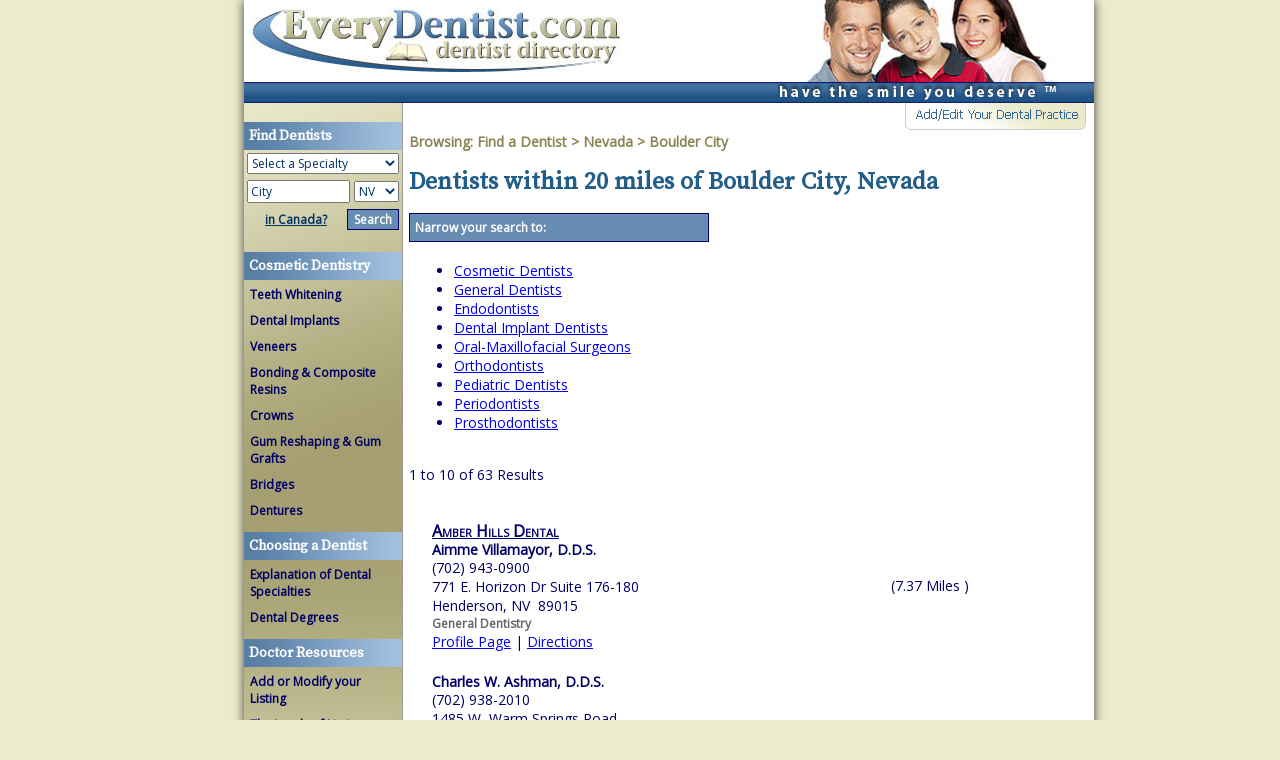

--- FILE ---
content_type: text/html
request_url: https://www.everydentist.com/NV/Boulder-City/
body_size: 5287
content:


<!DOCTYPE HTML PUBLIC "-//W3C//DTD HTML 4.01 Transitional//EN" "http://www.w3.org/TR/html4/loose.dtd">
<html>
<head>
<meta http-equiv="Content-Type" content="text/html; charset=iso-8859-1">
<title>Dentists Boulder City, NV - </title>
<meta name="keywords" content="Dentists in Boulder City, NV, Nevada, , cosmetic dentists">
<meta name="description" content="Find a Dentist in Boulder City, NV using EveryDentist.com directory.">
<script type="text/javascript" src="/ajax/jquery/jquery-1.2.1.min.js"></script>
<script type="text/javascript" src="/ajax/custom.js"></script>

<script language="javascript" src="/js/layers.js" type="text/javascript"></script>
<script language="javascript" type="text/javascript">
		   function showHours(OfficeID){
		   showHideSwitch(OfficeID + 'Hours', hourLayers)
		   }
		   </script>
<link href="/edentist.css" rel="stylesheet" type="text/css">
</head>
<BODY>
<div id="dropshadow"> 
  <div id="content"> 
  <div id="header">
  <a href="/">Find Dentists</a>
  <img src="/images/cssheader-right.jpg" />
  </div>     <div id="sidebar"> 
      <br>
<form action="/lookup-city.asp" method="get" name="quicklookup" id="quicklookup">
<h3><a href="/">Find Dentists</a></h3>
<table width="158"  border="0" cellspacing="0" cellpadding="3">
<tr><td colspan="2">

        <select name="s" class="input_specialty" style="width:100%;">
          <option value="0" >Select a Specialty</option>
          <option value="11" >Cosmetic Dentistry</option>
          <option value="4" >General Dentistry</option>
          <option value="2" >Endodontics</option>
          <option value="10" >Implant Dentistry</option>
          <option value="9" >Oral Surgery</option>
          <option value="5" >Orthodontics</option>
          <option value="6" >Pediatric Dentistry</option>
          <option value="1" >Periodontics</option>
          <option value="8" >Prosthodontics</option>
        </select>

		
		</td></tr>
<tr>
  <td colspan="2" class="sidebar">
  
  <input name="c" type="text" value="City"  onfocus="if (this.value == 'City') this.value = ''" onblur="if (this.value == '') this.value='City'" id="c" style="width: 95px;"/><select name="state" class="province">
							
  <option value="BC" >BC</option>
  <option value="ON" >ON</option>
  <option value="NL" >NL</option>
  <option value="NS" >NS</option>
  <option value="PE" >PE</option>
  <option value="NB" >NB</option>
  <option value="QC" >QC</option>
  <option value="MB" >MB</option>
  <option value="SK" >SK</option>
  <option value="AB" >AB</option>
  <option value="NT" >NT</option>
  <option value="NU" >NU</option>

					  </select>	
					 <select name="state" class="state">
							
<option value="AL" > AL </option>
<option value="AK" > AK </option>
<option value="AZ" > AZ </option>
<option value="AR" > AR </option>
<option value="CA" > CA </option>
<option value="CO" > CO </option>
<option value="CT" > CT </option>
<option value="DE" > DE </option>
<option value="DC" > DC </option>
<option value="FL" > FL </option>
<option value="GA" > GA </option>
<option value="HI" > HI </option>
<option value="ID" > ID </option>
<option value="IL" > IL </option>
<option value="IN" > IN </option>
<option value="IA" > IA </option>
<option value="KS" > KS </option>
<option value="KY" > KY </option>
<option value="LA" > LA </option>
<option value="ME" > ME </option>
<option value="MD" > MD </option>
<option value="MA" > MA </option>
<option value="MI" > MI </option>
<option value="MN" > MN </option>
<option value="MS" > MS </option>
<option value="MO" > MO </option>
<option value="MT" > MT </option>
<option value="NE" > NE </option>
<option value="NV" Selected> NV </option>
<option value="NH" > NH </option>
<option value="NJ" > NJ </option>
<option value="NM" > NM </option>
<option value="NY" > NY </option>
<option value="NC" > NC </option>
<option value="ND" > ND </option>
<option value="OH" > OH </option>
<option value="OK" > OK </option>
<option value="OR" > OR </option>
<option value="PA" > PA </option>
<option value="RI" > RI </option>
<option value="SC" > SC </option>
<option value="SD" > SD </option>
<option value="TN" > TN </option>
<option value="TX" > TX </option>
<option value="UT" > UT </option>
<option value="VT" > VT </option>
<option value="VA" > VA </option>
<option value="WA" > WA </option>
<option value="WV" > WV </option>
<option value="WI" > WI </option>
<option value="WY" > WY </option>

					  </select>	  </td>
</tr>
        <tr>
          <td width="83"><a href="#" class="countrylink">in Canada?</a></td>
          <td width="66" align="right"><input type="submit" class="boxsearch" value="Search"></td>
    </tr>
</table>
<br />
</form>
<h3><a href="/cosmetic-dentistry.asp">Cosmetic Dentistry</a> </h3>
  <ul class="sidebar">
  <li><a href="/teeth-whitening.asp">Teeth Whitening</a></li>
  <li><a href="/dental-implants.asp">Dental Implants</a></li>
  <li><a href="/veneers.asp">Veneers</a></li>
  <li><a href="/bonding.asp">Bonding &amp; Composite Resins</a></li>
  <li><a href="/crowns.asp">Crowns</a> </li>
  <li><a href="/grafts.asp">Gum Reshaping &amp; Gum Grafts</a></li>
  <li><a href="/bridges.asp">Bridges</a></li>
  <li><a href="/dentures.asp">Dentures</a></li>
</ul>
<br />

  <h3><a href="/dental-specialties.asp">Choosing a Dentist</a> </h3>
  <ul class="sidebar"><li><a href="/dental-specialties.asp">Explanation of Dental Specialties </a></li>
    <li><a href="/degrees.asp">Dental Degrees</a></li>
  </ul><br />
  <h3><a href="/verifylisting.asp" rel="nofollow">Doctor Resources</a> </h3>
  <ul>
    <li><a href="/verifylisting.asp" rel="nofollow">Add or Modify your Listing </a>    </li>
    <li><a href="/listinglevels.asp" rel="nofollow">The Levels of Listings</a></li>
    <li><a href="/upgradelisting.asp" rel="nofollow">Upgrade Your Listing </a></li>
    <li><a href="/rlisting0.asp" rel="nofollow">Renew Your Listing</a> </li>
    <li><a href="/otherdirectories.asp">Other Directories</a> </li>
    <li><a href="http://www.dentistdesign.com">Dental Website Design</a></li>
  </ul>
<br />
<br />


<h3>Nearby Cities</h3>
<!-- sql: exec spCitySEO 'Boulder City,NV'; --> <ul>
     
	 <li><a href="/NV/Blue-Diamond/" title="Dentists in
      Blue Diamond">
	 Blue Diamond</a></li>
  
	 <li><a href="/NV/Jean/" title="Dentists in
      Jean">
	 Jean</a></li>
  
	 <li><a href="/NV/Las-Vegas/" title="Dentists in
      Las Vegas">
	 Las Vegas</a></li>
  
	 <li><a href="/NV/Pahrump/" title="Dentists in
      Pahrump">
	 Pahrump</a></li>
  
	 <li><a href="/CA/Shoshone/" title="Dentists in
      Shoshone">
	 Shoshone</a></li>
  
	 <li><a href="/NV/Sloan/" title="Dentists in
      Sloan">
	 Sloan</a></li>
  
	 <li><a href="/CA/Tecopa/" title="Dentists in
      Tecopa">
	 Tecopa</a></li>
  
	 <li><a href="/NV/The-Lakes/" title="Dentists in
      The Lakes">
	 The Lakes</a></li>
  </ul>

    </div>
    <div id="addoffice"><a href="/verifylisting.asp"><img src="/images/addpractice.gif" width="194" height="29" border="0" alt=""></a></div>
    <div id="page"> <span class="crumbs">Browsing: <a href="/" class="crumbs">Find 
      a Dentist</a> > <a href="/NV/" class="crumbs">Nevada</a> > <a href="/NV/Boulder-City/" class="crumbs">Boulder City</a> 
      
      </span> 
      <h1><b>Dentists within 20 miles of Boulder City, Nevada</b></h1>
      
      <table width="300" border="0" cellpadding="5" cellspacing="0">
        <tr> 
          <td class="boxsearch">Narrow your search to: </td>
        </tr>
        <tr> 
          <td> <ul>
              
              <li><a href="./cosmetic-dentistry.html" title="Cosmetic Dentistry in Boulder City, NV"> 
                Cosmetic Dentists</a></li>
              
              <li><a href="./dentists.html" title="General Dentistry in Boulder City, NV"> 
                General Dentists</a></li>
              
              <li><a href="./endodontics.html" title="Endodontics in Boulder City, NV"> 
                Endodontists</a></li>
              
              <li><a href="./dental-implants.html" title="Implant Dentistry in Boulder City, NV"> 
                Dental Implant Dentists</a></li>
              
              <li><a href="./oral-surgeon.html" title="Oral Surgery in Boulder City, NV"> 
                Oral-Maxillofacial Surgeons</a></li>
              
              <li><a href="./orthodontists.html" title="Orthodontics in Boulder City, NV"> 
                Orthodontists</a></li>
              
              <li><a href="./childrens-dentists.html" title="Pediatric Dentistry in Boulder City, NV"> 
                Pediatric Dentists</a></li>
              
              <li><a href="./periodontics.html" title="Periodontics in Boulder City, NV"> 
                Periodontists</a></li>
              
              <li><a href="./prosthodontics.html" title="Prosthodontics in Boulder City, NV"> 
                Prosthodontists</a></li>
              
            </ul></td>
        </tr>
      </table>
       
      <P> 
        <sql: exec spReturnOffices2 'Boulder City,NV', 'Every', 20,1,10>1 to 10 of 63 Results 
      
      <table class="basiclistings">
        
        <tr> 
          <td width="64%" align="left" valign="top" class="body"><br>  <a href="/profiles/146634/" class="practicename"><b>Amber Hills Dental</b></a><br>  <a href="/profiles/146634/" class="doctorname">Aimme Villamayor, D.D.S.</a><br> <span class="address"> 
            (702) 943-0900
            <br>
            771 E. Horizon Dr Suite 176-180<br>
            Henderson,&nbsp;NV                                                                                                  &nbsp;89015<br>
            
            <span class="specialties">General Dentistry</span><br>
            
            <a href="/profiles/146634/">Profile 
            Page</a> | 
            
            <a href="https://maps.google.com/maps?daddr=771 E. Horizon Dr Suite 176-180+Henderson+NV+89015" target="_blank">Directions</a> 
            
            </span></td>
          <td width="46%" align="center"><br> <span class="address"> 
            
            (7.37 Miles ) 
            
            <br>
            
            </span></td>
        </tr>
        
        <tr> 
          <td width="64%" align="left" valign="top" class="body"><br>  <a href="/profiles/98119/" class="doctorname">Charles W. Ashman, D.D.S.</a><br> <span class="address"> 
            (702) 938-2010
            <br>
            1485 W, Warm Springs Road<br>
            Henderson,&nbsp;NV                                                                                                  &nbsp;89015<br>
            
            <span class="specialties">General Dentistry</span><br>
            
            <a href="/profiles/98119/">Profile 
            Page</a> | 
            
            <a href="http://maps.yahoo.com/maps.php?q2=1485+W%2C+Warm+Springs+Road+Henderson%2C+NV                                                                                                  +89015" target="_blank">Directions</A> 
            
            </span></td>
          <td width="46%" align="center"><br> <span class="address"> 
            
            (8.84 Miles ) 
            
            <br>
            
            </span></td>
        </tr>
        
        <tr> 
          <td width="64%" align="left" valign="top" class="body"><br>  <a href="/profiles/114886/" class="doctorname">Douglas C. Ashman, D.D.S.</a><br> <span class="address"> 
            (702) 938-2010
            <br>
            1485 West Warm Springs Road<br>
            Henderson,&nbsp;NV                                                                                                  &nbsp;89015<br>
            
            <span class="specialties">General Dentistry</span><br>
            
            <a href="/profiles/114886/">Profile 
            Page</a> | 
            
            <a href="http://maps.yahoo.com/maps.php?q2=1485+West+Warm+Springs+Road+Henderson%2C+NV                                                                                                  +89015" target="_blank">Directions</A> 
            
            </span></td>
          <td width="46%" align="center"><br> <span class="address"> 
            
            (8.84 Miles ) 
            
            <br>
            
            </span></td>
        </tr>
        
        <tr> 
          <td width="64%" align="left" valign="top" class="body"><br>  <a href="/profiles/112687/" class="practicename"><b>Carepoint Dental</b></a><br>  <a href="/profiles/112687/" class="doctorname">Tony C.K. Lee, D.M.D.</a><br> <span class="address"> 
            (702) 257-6767
            <br>
            130 N. Boulder Hwy,  Suite# C-100<br>
            Henderson,&nbsp;NV                                                                                                  &nbsp;89015<br>
            
            <span class="specialties">General Dentistry</span><br>
            
            <a href="/profiles/112687/">Profile 
            Page</a> | 
            
            <a href="http://maps.yahoo.com/maps.php?q2=130+N%2E+Boulder+Hwy%2C++Suite%23+C%2D100+Henderson%2C+NV                                                                                                  +89015" target="_blank">Directions</A> 
            
            </span></td>
          <td width="46%" align="center"><br> <span class="address"> 
            
            (8.84 Miles ) 
            
            <br>
            
            </span></td>
        </tr>
        
        <tr> 
          <td width="64%" align="left" valign="top" class="body"><br>  <a href="/profiles/112749/" class="practicename"><b>Taylor Made Smiles</b></a><br>  <a href="/profiles/112749/" class="doctorname">Ronald B. Taylor, D.D.S.</a><br> <span class="address"> 
            (702) 565-5900
            <br>
            301 W. Lake Mead Pkwy.<br>
            Henderson,&nbsp;NV                                                                                                  &nbsp;89015<br>
            
            <span class="specialties">General Dentistry</span><br>
            
            <a href="/profiles/112749/">Profile 
            Page</a> | 
            
            <a href="http://maps.yahoo.com/maps.php?q2=301+W%2E+Lake+Mead+Pkwy%2E+Henderson%2C+NV                                                                                                  +89015" target="_blank">Directions</A> 
            
            </span></td>
          <td width="46%" align="center"><br> <span class="address"> 
            
            (8.84 Miles ) 
            
            <br>
            
            </span></td>
        </tr>
        
        <tr> 
          <td width="64%" align="left" valign="top" class="body"><br>  <a href="/profiles/140266/" class="doctorname">Joshua M. Ignatowicz, DMD</a><br> <span class="address"> 
            (702) 473-5100
            <br>
            1070 W Horizon Ridge Pkwy Ste 121<br>
            Henderson,&nbsp;NV                                                                                                  &nbsp;89012<br>
            
            <span class="specialties">General Dentistry</span><br>
            
            <span class="emergency">Accepts Emergency Appointments</span><br>
            
            <a href="/profiles/140266/">Profile 
            Page</a> | 
            
            <a href="https://maps.google.com/maps?daddr=1070 W Horizon Ridge Pkwy Ste 121+Henderson+NV+89012" target="_blank">Directions</a> 
            
            </span></td>
          <td width="46%" align="center"><br> <span class="address"> 
            
            (11.42 Miles ) 
            
            <br>
            
            </span></td>
        </tr>
        
        <tr> 
          <td width="64%" align="left" valign="top" class="body"><br>  <a href="/profiles/112606/" class="doctorname">Gary D. Toogood, D.D.S.</a><br> <span class="address"> 
            (702) 558-5788
            <br>
            60 South Stephanie, Suite 100<br>
            Henderson,&nbsp;NV                                                                                                  &nbsp;89012<br>
            
            <span class="specialties">General Dentistry</span><br>
            
            <a href="/profiles/112606/">Profile 
            Page</a> | 
            
            <a href="http://maps.yahoo.com/maps.php?q2=60+South+Stephanie%2C+Suite+100+Henderson%2C+NV                                                                                                  +89012" target="_blank">Directions</A> 
            
            </span></td>
          <td width="46%" align="center"><br> <span class="address"> 
            
            (12.13 Miles ) 
            
            <br>
            
            </span></td>
        </tr>
        
        <tr> 
          <td width="64%" align="left" valign="top" class="body"><br>  <a href="/profiles/112684/" class="practicename"><b>Crestview Dental</b></a><br>  <a href="/profiles/112684/" class="doctorname">Tony C.K. Lee, D.M.D.<BR>Gary Toogood, D.D.S.<BR>Heeyup Ghim, D.M.D.</a><br> <span class="address"> 
            
            <br>
            60 S. Stephanie St.  Suite# 100<br>
            Henderson,&nbsp;NV                                                                                                  &nbsp;89012<br>
            
            <span class="specialties">General Dentistry</span><br>
            
            <a href="/profiles/112684/">Profile 
            Page</a> | 
            
            <a href="http://maps.yahoo.com/maps.php?q2=60+S%2E+Stephanie+St%2E++Suite%23+100+Henderson%2C+NV                                                                                                  +89012" target="_blank">Directions</A> 
            
            </span></td>
          <td width="46%" align="center"><br> <span class="address"> 
            
            (12.13 Miles ) 
            
            <br>
            
            </span></td>
        </tr>
        
        <tr> 
          <td width="64%" align="left" valign="top" class="body"><br>  <a href="/profiles/109849/" class="practicename"><b>Hamblin Dental Implant & Aesthetic</b></a><br>  <a href="/profiles/109849/" class="doctorname">Scott Hamblin, D.D.S.<BR>Ben Glick, D.M.D.</a><br> <span class="address"> 
            (702) 449-4835
            <br>
            1170 west Horizon Ridge Prkwy, Ste 540<br>
            Henderson,&nbsp;NV                                                                                                  &nbsp;89012<br>
            
            <span class="specialties">General Dentistry</span><br>
            
            <a href="/profiles/109849/">Profile 
            Page</a> | 
            
            <a href="http://maps.yahoo.com/maps.php?q2=1170+west+Horizon+Ridge+Prkwy%2C+Ste+540+Henderson%2C+NV                                                                                                  +89012" target="_blank">Directions</A> 
            
            </span></td>
          <td width="46%" align="center"><br> <span class="address"> 
            
            (12.13 Miles ) 
            
            <br>
            
            </span></td>
        </tr>
        
        <tr> 
          <td width="64%" align="left" valign="top" class="body"><br>  <a href="/profiles/116028/" class="practicename"><b>Hamblin Dental Implant Center</b></a><br>  <a href="/profiles/116028/" class="doctorname">J. Scott Hamblin, D.D.S.</a><br> <span class="address"> 
            (702) 449-4835
            <br>
            1070 West Horizon Ridge Prkwy, Suite 120<br>
            Henderson,&nbsp;NV                                                                                                  &nbsp;89012<br>
            
            <span class="specialties">General Dentistry</span><br>
            
            <a href="/profiles/116028/">Profile 
            Page</a> | 
            
            <a href="https://maps.google.com/maps?daddr=1070 West Horizon Ridge Prkwy, Suite 120+Henderson+NV+89012" target="_blank">Directions</a> 
            
            </span></td>
          <td width="46%" align="center"><br> <span class="address"> 
            
            (12.13 Miles ) 
            
            <br>
            
            </span></td>
        </tr>
        
      </table>
      
      <br>
      <br>
      
      <center>
        <span class="resultlinks"> 
        
        <b><font color="#CC0000">1</font></b>&nbsp; 
        
        <a href="2">2</a>&nbsp; 
        
        <a href="3">3</a>&nbsp; 
        
        <a href="4">4</a>&nbsp; 
        
        <a href="5">5</a>&nbsp; 
        
        <a href="6">6</a>&nbsp; 
        
        <a href="7">7</a>&nbsp; 
        
        <a href="2"> 
        <img src="/next.gif" width="20" height="18" border="0"></a> &nbsp;<a href="2">Next</a> 
        
        <br>
        <br>
        </span> 
            <div id="search" align="center">
            
<form name="code" method="get" action="/lookup-code.asp">
			  <table width="470"  border="0" cellpadding="0" cellspacing="0" >
				<tr style="background-image:url(/box/topshadow.jpg)">
				  <td width="8" align="left" valign="top" ><img src="/box/topleftshadow.jpg" width=8 height=4 alt=""></td>
				  <td width="403" ><img src="/box/topshadow.jpg" width=6 height=4 alt=""></td>
				  <td width="10" align="right" ><img src="/box/righttopshadow.jpg" width=7 height=4 alt=""></td>
				</tr>
				<tr style="background-image:url(/box/finddentist.jpg)">
				  <td><img src="/box/lefttop.jpg" width=8 height=29 alt=""></td>
				  <td align="left"><span class="boxheader">Find a Dentist in Your Area </span></td>
				  <td align="right"><img src="/box/topright.jpg" width=7 height=29 alt=""></td>
				</tr>
				<tr style="background-image:url(/box/middle.jpg);">
				  <td><img src="/box/box_11.jpg" width=8 height=64 alt=""></td>
				  <td ><table width="100%"  border="0" align="center" cellpadding="3" cellspacing="0">
					  <tr>
						<td width="34%" align="left"><strong>Specialty:</strong></td>
						<td width="66%" align="left"><strong>Post Code or Area Code:</strong></td>
					  </tr>
					  <tr>
						<td align="left">

						<select name="s" id="s" class="input_specialty">
                          <option value="0" >Select a Specialty</option>
                          <option value="11" >Cosmetic Dentistry</option>
                          <option value="4" >General Dentistry</option>
                          <option value="2" >Endodontics</option>
                          <option value="10" >Implant Dentistry</option>
                          <option value="9" >Oral Surgery</option>
                          <option value="5" >Orthodontics</option>
                          <option value="6" >Pediatric Dentistry</option>
                          <option value="1" >Periodontics</option>
                          <option value="8" >Prosthodontics</option>
						</select>
						</td>
						<td><table width="100%"  border="0" cellspacing="0" cellpadding="0">
							<tr>
							  <td align="left" valign="top"><input name="q" type="text" id="q" value="" size="7">
								Within: <span class="body"><strong>
								
								<select name="d" id="d">
								  <option value="5" >5</option>
								  <option value="10" >10</option>
								  <option value="20" selected>20</option>
								  <option value="30" >30</option>
								  <option value="50" >50</option>
							    </select>
		</strong>miles</span></td>
							  <td width="25%" align="right"><input type="submit" class="boxsearch" value="Search"></td>
							</tr>

						</table></td>
					  </tr>
				  </table></td>
				  <td align="right" style="background-image:url(/box/middle.jpg)"><img src="/box/box_14.jpg" width=7 height=64 alt=""></td>
				</tr>
	    </table>
</form>

<table width="470"><tr>
                  <td width="10">&nbsp;</td>
				  <td width="448" align="left"><div id="morelink" class="showSwitch"><a href="#" class="morelink">More Search Options </a></div>
    <div id="lesslink" class="hideSwitch"><a href="#" class="morelink">Less Search Options</a></div></td>
			    </tr></table>

            </div>
            <div id="more" class="hideSwitch" align="center">
                
<form name="city" method="post" action="/lookup-city.asp">
			  <table width="470"  border="0" cellpadding="0" cellspacing="0" >
				<tr style="background-image:url(/box/topshadow.jpg)">
				  <td width="8" align="left" valign="top" ><img src="/box/topleftshadow.jpg" width=8 height=4 alt=""></td>
				  <td width="403" ><img src="/box/topshadow.jpg" width=6 height=4 alt=""></td>
				  <td width="10" align="right" ><img src="/box/righttopshadow.jpg" width=7 height=4 alt=""></td>
				</tr>
				<tr style="background-image:url(/box/finddentist.jpg)">
				  <td><img src="/box/lefttop.jpg" width=8 height=29 alt=""></td>
				  <td align="left"><a href="#" class="countrylink">in Canada?</a><span class="boxheader">Find a Dentist  Near Your City </span></td>
				  <td align="right"><img src="/box/topright.jpg" width=7 height=29 alt=""></td>
				</tr>
				<tr style="background-image:url(/box/middle.jpg);background-repeat:repeat-x;">
				  <td><img src="/box/box_11.jpg" width=8 height=64 alt=""></td>
				  <td ><table width="100%"  border="0" align="center" cellpadding="3" cellspacing="0">
					  <tr>
						<td width="36%" align="left"><strong>City:</strong></td>
						<td width="12%" align="left"><strong class="stateprovince">State:</strong></td>
						<td width="52%" colspan="2" align="left"><strong>Specialty:</strong></td>
					  </tr>
					  <tr>
						<td align="left" valign="top"><span class="boxheader style1">
						  <input name="c" type="text" id="c" value="" />
						</span></td>
						<td align="left" valign="top"><span class="boxheader style1">
					 <select name="state" class="state">
							
<option value="AL" > AL </option>
<option value="AK" > AK </option>
<option value="AZ" > AZ </option>
<option value="AR" > AR </option>
<option value="CA" > CA </option>
<option value="CO" > CO </option>
<option value="CT" > CT </option>
<option value="DE" > DE </option>
<option value="DC" > DC </option>
<option value="FL" > FL </option>
<option value="GA" > GA </option>
<option value="HI" > HI </option>
<option value="ID" > ID </option>
<option value="IL" > IL </option>
<option value="IN" > IN </option>
<option value="IA" > IA </option>
<option value="KS" > KS </option>
<option value="KY" > KY </option>
<option value="LA" > LA </option>
<option value="ME" > ME </option>
<option value="MD" > MD </option>
<option value="MA" > MA </option>
<option value="MI" > MI </option>
<option value="MN" > MN </option>
<option value="MS" > MS </option>
<option value="MO" > MO </option>
<option value="MT" > MT </option>
<option value="NE" > NE </option>
<option value="NV" Selected> NV </option>
<option value="NH" > NH </option>
<option value="NJ" > NJ </option>
<option value="NM" > NM </option>
<option value="NY" > NY </option>
<option value="NC" > NC </option>
<option value="ND" > ND </option>
<option value="OH" > OH </option>
<option value="OK" > OK </option>
<option value="OR" > OR </option>
<option value="PA" > PA </option>
<option value="RI" > RI </option>
<option value="SC" > SC </option>
<option value="SD" > SD </option>
<option value="TN" > TN </option>
<option value="TX" > TX </option>
<option value="UT" > UT </option>
<option value="VT" > VT </option>
<option value="VA" > VA </option>
<option value="WA" > WA </option>
<option value="WV" > WV </option>
<option value="WI" > WI </option>
<option value="WY" > WY </option>

					  </select>					
					 <select name="state" class="province" >
							
  <option value="BC" >BC</option>
  <option value="ON" >ON</option>
  <option value="NL" >NL</option>
  <option value="NS" >NS</option>
  <option value="PE" >PE</option>
  <option value="NB" >NB</option>
  <option value="QC" >QC</option>
  <option value="MB" >MB</option>
  <option value="SK" >SK</option>
  <option value="AB" >AB</option>
  <option value="NT" >NT</option>
  <option value="NU" >NU</option>

					  </select>					
						</span></td>
						<td align="left" valign="top">
						<select name="s" id="s" class="input_specialty">
                          <option value="0" >Select a Specialty</option>
                          <option value="11" >Cosmetic Dentistry</option>
                          <option value="4" >General Dentistry</option>
                          <option value="2" >Endodontics</option>
                          <option value="10" >Implant Dentistry</option>
                          <option value="9" >Oral Surgery</option>
                          <option value="5" >Orthodontics</option>
                          <option value="6" >Pediatric Dentistry</option>
                          <option value="1" >Periodontics</option>
                          <option value="8" >Prosthodontics</option>
						</select>
                        </td>
						<td align="left" valign="top"><input type="submit" class="boxsearch" value="Search"></td>
					  </tr>
					  
				  </table></td>
				  <td align="right" style="background-image:url(/box/middle.jpg)"><img src="/box/box_14.jpg" width=7 height=64 alt=""></td>
				</tr>
  </table>
</form>

<form name="name" method="get" action="/lookup-name.asp"><table width="470"  border="0" cellpadding="0" cellspacing="0" >
			<tr style="background-image:url(/box/topshadow.jpg)">
			  <td width="8" align="left" valign="top" ><img src="/box/topleftshadow.jpg" width=8 height=4 alt=""></td>
			  <td width="403" ><img src="/box/topshadow.jpg" width=6 height=4 alt=""></td>
			  <td width="10" align="right" ><img src="/box/righttopshadow.jpg" width=7 height=4 alt=""></td>
			</tr>
			<tr style="background-image:url(/box/finddentist.jpg)">
			  <td><img src="/box/lefttop.jpg" width=8 height=29 alt=""></td>
			  <td align="left"><a href="#" class="countrylink">in Canada?</a><span class="boxheader">Find a Dentist by Last Name </span></td>
			  <td align="right"><img src="/box/topright.jpg" width=7 height=29 alt=""></td>
			</tr>
			<tr style="background-image:url(/box/middle.jpg)">
			  <td><img src="/box/box_11.jpg" width=8 height=64 alt=""></td>
			  <td ><table width="100%"  border="0" align="center" cellpadding="3" cellspacing="0">
				  <tr>
					<td width="36%" align="left"><strong>Last Name: </strong></td>
					<td width="12%" align="left"><strong class="stateprovince">State:</strong></td>
					<td width="52%" colspan="2" align="left"><strong>Specialty:</strong></td>
				  </tr>
				  <tr>
					<td align="left" valign="top"><span class="boxheader style1">
					  <input name="n" type="text" id="n" value="" />
					</span></td>
					<td align="left" valign="top"><span class="boxheader style1">
					 <select name="state" class="state">
							
<option value="AL" > AL </option>
<option value="AK" > AK </option>
<option value="AZ" > AZ </option>
<option value="AR" > AR </option>
<option value="CA" > CA </option>
<option value="CO" > CO </option>
<option value="CT" > CT </option>
<option value="DE" > DE </option>
<option value="DC" > DC </option>
<option value="FL" > FL </option>
<option value="GA" > GA </option>
<option value="HI" > HI </option>
<option value="ID" > ID </option>
<option value="IL" > IL </option>
<option value="IN" > IN </option>
<option value="IA" > IA </option>
<option value="KS" > KS </option>
<option value="KY" > KY </option>
<option value="LA" > LA </option>
<option value="ME" > ME </option>
<option value="MD" > MD </option>
<option value="MA" > MA </option>
<option value="MI" > MI </option>
<option value="MN" > MN </option>
<option value="MS" > MS </option>
<option value="MO" > MO </option>
<option value="MT" > MT </option>
<option value="NE" > NE </option>
<option value="NV" Selected> NV </option>
<option value="NH" > NH </option>
<option value="NJ" > NJ </option>
<option value="NM" > NM </option>
<option value="NY" > NY </option>
<option value="NC" > NC </option>
<option value="ND" > ND </option>
<option value="OH" > OH </option>
<option value="OK" > OK </option>
<option value="OR" > OR </option>
<option value="PA" > PA </option>
<option value="RI" > RI </option>
<option value="SC" > SC </option>
<option value="SD" > SD </option>
<option value="TN" > TN </option>
<option value="TX" > TX </option>
<option value="UT" > UT </option>
<option value="VT" > VT </option>
<option value="VA" > VA </option>
<option value="WA" > WA </option>
<option value="WV" > WV </option>
<option value="WI" > WI </option>
<option value="WY" > WY </option>

					  </select>					
					 <select name="state" class="province">
							
  <option value="BC" >BC</option>
  <option value="ON" >ON</option>
  <option value="NL" >NL</option>
  <option value="NS" >NS</option>
  <option value="PE" >PE</option>
  <option value="NB" >NB</option>
  <option value="QC" >QC</option>
  <option value="MB" >MB</option>
  <option value="SK" >SK</option>
  <option value="AB" >AB</option>
  <option value="NT" >NT</option>
  <option value="NU" >NU</option>

					  </select>					
                      
                      </span></td>
					<td align="left" valign="top">
						<select name="s" id="s" class="input_specialty">
                          <option value="0" >Select a Specialty</option>
                          <option value="11" >Cosmetic Dentistry</option>
                          <option value="4" >General Dentistry</option>
                          <option value="2" >Endodontics</option>
                          <option value="10" >Implant Dentistry</option>
                          <option value="9" >Oral Surgery</option>
                          <option value="5" >Orthodontics</option>
                          <option value="6" >Pediatric Dentistry</option>
                          <option value="1" >Periodontics</option>
                          <option value="8" >Prosthodontics</option>
						</select>
                    </td>
					<td align="left" valign="top"><input type="submit" class="boxsearch" value="Search"></td>
				  </tr>
			  </table></td>
			  <td align="right" style="background-image:url(/box/middle.jpg)"><img src="/box/box_14.jpg" width=7 height=64 alt=""></td>
			</tr>
		  </table></form>

            </div>
        
        <br>
        <br>
        
      </center>
      <br>
          </div>
	<div id="credits">
&copy;2019<A class="footer" href="http://www.everypages.com"> EveryPages Dental Directories, Inc. </A></div>
    </div>

</div>
</div>


<script type="text/javascript">
var _gaq = _gaq || [];
_gaq.push(['_setAccount', 'UA-276781-1']);
_gaq.push(['_trackPageview']);
(function() {
var ga = document.createElement('script'); ga.type = 'text/javascript'; ga.async = true; 

ga.src = ('https:' == document.location.protocol ? 'https://' : 'http://') + 'stats.g.doubleclick.net/dc.js';

var s = document.getElementsByTagName('script')[0]; s.parentNode.insertBefore(ga, s);
})();
</script>

<!-- Piwik -->
<script type="text/javascript">
  var _paq = _paq || [];
  _paq.push(['trackPageView']);
  _paq.push(['enableLinkTracking']);
  (function() {
    var u="//traffic.bwd.me/piwik/";
    _paq.push(['setTrackerUrl', u+'piwik.php']);
    _paq.push(['setSiteId', 2]);
    var d=document, g=d.createElement('script'), s=d.getElementsByTagName('script')[0];
    g.type='text/javascript'; g.async=true; g.defer=true; g.src=u+'piwik.js'; s.parentNode.insertBefore(g,s);
  })();
</script>


<script defer src="https://static.cloudflareinsights.com/beacon.min.js/vcd15cbe7772f49c399c6a5babf22c1241717689176015" integrity="sha512-ZpsOmlRQV6y907TI0dKBHq9Md29nnaEIPlkf84rnaERnq6zvWvPUqr2ft8M1aS28oN72PdrCzSjY4U6VaAw1EQ==" data-cf-beacon='{"version":"2024.11.0","token":"2608e2c3dca14c63a8cfc49b76b52172","r":1,"server_timing":{"name":{"cfCacheStatus":true,"cfEdge":true,"cfExtPri":true,"cfL4":true,"cfOrigin":true,"cfSpeedBrain":true},"location_startswith":null}}' crossorigin="anonymous"></script>
</body>
</html>
<!-- --><!-- Didn't Close Connection -->